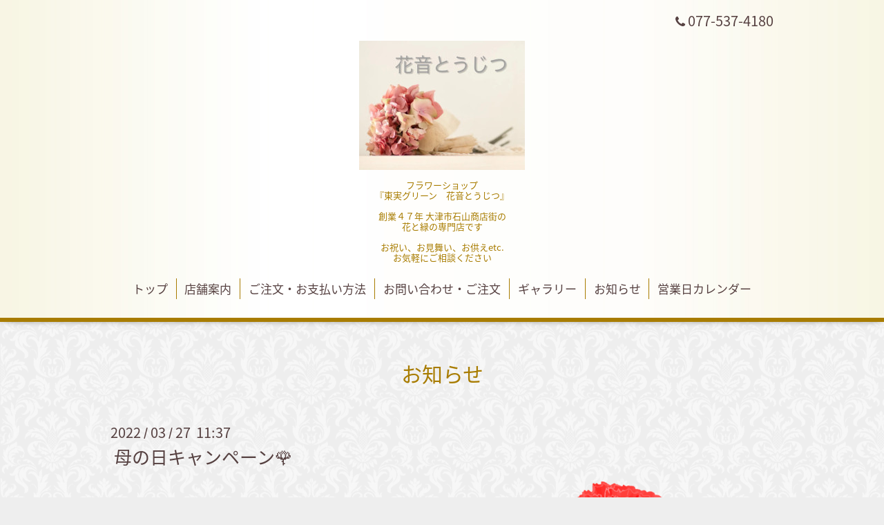

--- FILE ---
content_type: text/html; charset=utf-8
request_url: https://kanon-toujitu1991.com/info/2022-03
body_size: 3139
content:
<!DOCTYPE html>
<html xmlns="http://www.w3.org/1999/xhtml" xml:lang="ja" lang="ja">
<head>
  <!-- Aroma: ver.202006050000 -->
  <meta charset="utf-8">
  <title>お知らせ &gt; 2022-03 - 東実グリーン</title>
  <meta name="viewport" content="width=device-width,initial-scale=1,user-scalable=no">

  <meta name="description" content="お知らせ &gt; 2022-03 | フラワーショップ
『東実グリーン　花音とうじつ』 

創業４７年 大津市石山商店街の
花と緑の専門店です

お祝い、お見舞い、お供えetc.
お気軽にご相談ください
">
  <meta name="keywords" content="花音とうじつ, 滋賀県大津市 花屋, 東実グリーン, お祝い, お見舞い, お悔やみ, 花束, アレンジメント, スタンド花, 胡蝶蘭, 配達">

  <meta property="og:title" content="東実グリーン">
  <meta property="og:image" content="https://cdn.goope.jp/183806/2301131402447psc.jpg">
  <meta property="og:site_name" content="東実グリーン">
  <link rel="shortcut icon" href="//cdn.goope.jp/183806/230113141529-63c0e8f14ea99.ico" />
  <link rel="alternate" type="application/rss+xml" title="東実グリーン / RSS" href="/feed.rss">

  <link rel="stylesheet" href="//fonts.googleapis.com/css?family=Lustria">
  <link rel="stylesheet" href="/style.css?824159-1732958319">
  <link rel="stylesheet" href="/css/font-awesome/css/font-awesome.min.css">
  <link rel="stylesheet" href="/assets/slick/slick.css">
  <link rel="stylesheet" href="/css/theme_aroma/colorbox.css">

  <script src="/assets/jquery/jquery-3.5.1.min.js"></script>
  <script src="/assets/clipsquareimage/jquery.clipsquareimage.js"></script>
</head>
<body id="info">

  <div class="totop">
    <i class="button fa fa-angle-up"></i>
  </div>

  <div id="container">

    <!-- #header -->
    <div id="header" class="cd-header">
      <div class="inner">

      <div class="element shop_tel" data-shoptel="077-537-4180">
        <div>
          <i class="fa fa-phone"></i>&nbsp;077-537-4180
        </div>
      </div>

      <h1 class="element logo">
        <a class="shop_sitename" href="https://kanon-toujitu1991.com"><img src='//cdn.goope.jp/183806/2301131402447psc_m.jpg' alt='東実グリーン' /></a>
      </h1>

      <div class="element site_description">
        <span>フラワーショップ<br />
『東実グリーン　花音とうじつ』 <br />
<br />
創業４７年 大津市石山商店街の<br />
花と緑の専門店です<br />
<br />
お祝い、お見舞い、お供えetc.<br />
お気軽にご相談ください<br />
</span>
      </div>

      <div class="element navi pc">
        <ul class="navi_list">
          
          <li class="navi_top">
            <a href="/" >トップ</a>
          </li>
          
          <li class="navi_about">
            <a href="/about" >店舗案内</a>
          </li>
          
          <li class="navi_free free_418514">
            <a href="/free/order" >ご注文・お支払い方法</a>
          </li>
          
          <li class="navi_contact">
            <a href="/contact" >お問い合わせ・ご注文</a>
          </li>
          
          <li class="navi_photo">
            <a href="/photo" >ギャラリー</a>
          </li>
          
          <li class="navi_info active">
            <a href="/info" >お知らせ</a><ul class="sub_navi">
<li><a href='/info/2024-06'>2024-06（1）</a></li>
<li><a href='/info/2024-05'>2024-05（1）</a></li>
<li><a href='/info/2024-04'>2024-04（1）</a></li>
<li><a href='/info/2024-03'>2024-03（1）</a></li>
<li><a href='/info/2024-01'>2024-01（1）</a></li>
<li><a href='/info/2023-12'>2023-12（1）</a></li>
<li><a href='/info/2023-10'>2023-10（1）</a></li>
<li><a href='/info/2023-09'>2023-09（2）</a></li>
<li><a href='/info/2023-08'>2023-08（1）</a></li>
<li><a href='/info/2023-07'>2023-07（1）</a></li>
<li><a href='/info/2023-06'>2023-06（1）</a></li>
<li><a href='/info/2023-05'>2023-05（1）</a></li>
<li><a href='/info/2023-04'>2023-04（1）</a></li>
<li><a href='/info/2023-03'>2023-03（1）</a></li>
<li><a href='/info/2023-02'>2023-02（2）</a></li>
<li><a href='/info/2023-01'>2023-01（1）</a></li>
<li><a href='/info/2022-12'>2022-12（3）</a></li>
<li><a href='/info/2022-11'>2022-11（1）</a></li>
<li><a href='/info/2022-10'>2022-10（1）</a></li>
<li><a href='/info/2022-09'>2022-09（1）</a></li>
<li><a href='/info/2022-07'>2022-07（1）</a></li>
<li><a href='/info/2022-06'>2022-06（1）</a></li>
<li><a href='/info/2022-04'>2022-04（3）</a></li>
<li><a href='/info/2022-03' class='active'>2022-03（2）</a></li>
<li><a href='/info/2022-01'>2022-01（1）</a></li>
<li><a href='/info/2021-12'>2021-12（3）</a></li>
<li><a href='/info/2021-11'>2021-11（1）</a></li>
</ul>

          </li>
          
          <li class="navi_calendar">
            <a href="/calendar" >営業日カレンダー</a>
          </li>
          
        </ul>
      </div>
      <!-- /#navi -->

      </div>
      <!-- /.inner -->

      <div class="navi mobile"></div>

      <div id="button_navi">
        <div class="navi_trigger cd-primary-nav-trigger">
          <i class="fa fa-navicon"></i>
        </div>
      </div>

    </div>
    <!-- /#header -->

    <div id="content">

<!-- CONTENT ----------------------------------------------------------------------- -->






<!----------------------------------------------
ページ：インフォメーション
---------------------------------------------->
<div class="inner">

  <h2 class="page_title">
    <span>お知らせ</span>
  </h2>

  <!-- .autopagerize_page_element -->
  <div class="autopagerize_page_element">

    
    <!-- .article -->
    <div class="article">

      <div class="date">
        2022<span> / </span>03<span> / </span>27&nbsp;&nbsp;11:37
      </div>

      <div class="body">
        <h3 class="article_title">
          <a href="/info/4466761">母の日キャンペーン🌹</a>
        </h3>

        <div class="photo">
          <img src='//cdn.goope.jp/183806/220329102944-6242610833d27.png' alt='母の日キャンペーン🌹'/>
        </div>

        <div class="textfield">
          <p>&nbsp;</p>
<p>&nbsp;</p>
<p><span style="font-size: 12pt;">5月8日は、母の日ですね。</span></p>
<p><span style="font-size: 12pt;">カーネーション、あじさい、バラ、</span></p>
<p><span style="font-size: 12pt;">寄せカゴetc.</span></p>
<p><span style="font-size: 12pt;">人気の素敵な花々を、多数ご用意して</span></p>
<p><span style="font-size: 12pt;">おります。</span></p>
<p><span style="font-size: 12pt;">4月20日までに、こちらのサイトを見て母の日のプレゼントを予約注文いただいたお客様には、</span></p>
<p><span style="font-size: 12pt;">商品代金より10%割引させていただいております。</span></p>
<p><span style="font-size: 12pt;">お問い合わせ、ご注文をお待ちして</span></p>
<p><span style="font-size: 12pt;">おります。</span></p>
<p><span size="3" style="font-size: medium;">どうぞよろしくお願いいたします。</span></p>
<p>&nbsp;</p>
<p><span style="font-size: 12pt;">&nbsp;</span></p>
        </div>
      </div>

    </div>
    <!-- /.article -->
    
    <!-- .article -->
    <div class="article">

      <div class="date">
        2022<span> / </span>03<span> / </span>06&nbsp;&nbsp;11:15
      </div>

      <div class="body">
        <h3 class="article_title">
          <a href="/info/4432954">ご卒業おめでとうございます</a>
        </h3>

        <div class="photo">
          <img src='//cdn.goope.jp/183806/220329104248-624264188775a.jpg' alt='ご卒業おめでとうございます'/>
        </div>

        <div class="textfield">
          <p>&nbsp;</p>
<p><span style="font-size: 12pt;">卒業シーズンですね。</span></p>
<p><span style="font-size: 12pt;">&nbsp;</span></p>
<p><span style="font-size: 12pt;">先生方へのお礼のお花</span></p>
<p><span style="font-size: 12pt;">先輩方へのお祝いのお花</span></p>
<p><span style="font-size: 12pt;">たくさんご注文いただき、ありがとう</span></p>
<p><span style="font-size: 12pt;">ございます。</span></p>
<p><span style="font-size: 12pt;">&nbsp;</span></p>
<p><span style="font-size: 12pt;">皆様の喜んでいただけるよう</span></p>
<p><span style="font-size: 12pt;">一つ一つ心を込めてお作りさせて</span></p>
<p><span style="font-size: 12pt;">いただきます。</span></p>
<p><span style="font-size: 12pt;">どうぞよろしくお願い致します。</span></p>
<p><span style="font-size: 12pt;">&nbsp;</span></p>
<p><span style="font-size: 12pt;">&nbsp;</span></p>
        </div>
      </div>

    </div>
    <!-- /.article -->
    

  </div>
  <!-- /.autopagerize_page_element -->

</div>
<!-- /.inner -->




























<!-- CONTENT ----------------------------------------------------------------------- -->

    </div>
    <!-- /#content -->


    
    <div class="autopagerize_insert_before"></div>

    <div class="pager">
      <div class="inner">
        <div>
           <a href="/info/2022-03" class='chk'>1</a>
        </div>
      </div>
    </div>
    


    <div class="gadgets">
      <div class="inner">
      </div>
    </div>

    <div class="sidebar">
      <div class="inner">

        <div class="block today_area">
          <h3>Schedule</h3>
          <dl>
            <dt class="today_title">
              2025.12.05 Friday
            </dt>
            
          </dl>
        </div>

        <div class="block counter_area">
          <h3>Counter</h3>
          <div>Today: <span class="num">10</span></div>
          <div>Yesterday: <span class="num">224</span></div>
          <div>Total: <span class="num">154161</span></div>
        </div>

        <div class="block qr_area">
          <h3>Mobile</h3>
          <img src="//r.goope.jp/qr/kanon-toujitu"width="100" height="100" />
        </div>

      </div>
    </div>

    <div class="social">
      <div class="inner"><div id="navi_parts">
<div class="navi_parts_detail">
<a href="https://www.eflora.co.jp/shop/kanon/" target="_blank"><img src="https://www.eflora.co.jp/link/mb_link_c.gif" border="0"></a>
</div>
</div>
</div>
    </div>

    <div id="footer">
        <div class="inner">

          <div class="shop_name">
            <a href="https://kanon-toujitu1991.com">花音とうじつ</a>
          </div>

          <div class="footer_social_wrap">
            
            

            
            <a href="https://www.instagram.com/kanon.toujitu/" target="_blank">
              <span class="icon-instagram"></span>
            </a>
            
          </div>

          

          <div class="copyright">
            &copy;2025 <a href="https://kanon-toujitu1991.com">花音とうじつ</a>. All Rights Reserved.
          </div>

          <div>
            <div class="powered">
              Powered by <a class="link_color_02" href="https://goope.jp/">グーペ</a> /
              <a class="link_color_02" href="https://admin.goope.jp/">Admin</a>
            </div>

            <div class="shop_rss">
              <span>/ </span><a href="/feed.rss">RSS</a>
            </div>
          </div>

        </div>
    </div>

  </div>
  <!-- /#container -->

  <script src="/assets/colorbox/jquery.colorbox-1.6.4.min.js"></script>
  <script src="/js/tooltip.js"></script>
  <script src="/assets/slick/slick.js"></script>
  <script src="/assets/lineup/jquery-lineup.min.js"></script>
  <script src="/assets/tile/tile.js"></script>
  <script src="/js/theme_aroma/init.js"></script>
</body>
</html>
